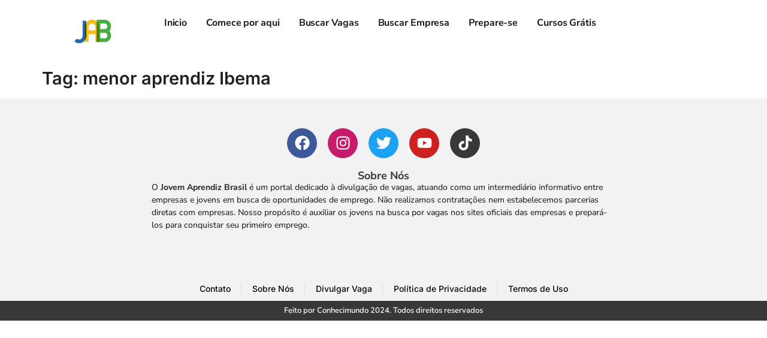

--- FILE ---
content_type: text/html; charset=utf-8
request_url: https://www.google.com/recaptcha/api2/aframe
body_size: 137
content:
<!DOCTYPE HTML><html><head><meta http-equiv="content-type" content="text/html; charset=UTF-8"></head><body><script nonce="QRzpq-blDnDN1hHeWz_4dQ">/** Anti-fraud and anti-abuse applications only. See google.com/recaptcha */ try{var clients={'sodar':'https://pagead2.googlesyndication.com/pagead/sodar?'};window.addEventListener("message",function(a){try{if(a.source===window.parent){var b=JSON.parse(a.data);var c=clients[b['id']];if(c){var d=document.createElement('img');d.src=c+b['params']+'&rc='+(localStorage.getItem("rc::a")?sessionStorage.getItem("rc::b"):"");window.document.body.appendChild(d);sessionStorage.setItem("rc::e",parseInt(sessionStorage.getItem("rc::e")||0)+1);localStorage.setItem("rc::h",'1768999115346');}}}catch(b){}});window.parent.postMessage("_grecaptcha_ready", "*");}catch(b){}</script></body></html>

--- FILE ---
content_type: text/css
request_url: https://jovemaprendizbrasil.com.br/wp-content/uploads/elementor/css/post-10.css?ver=1750111722
body_size: 241
content:
.elementor-kit-10{--e-global-color-primary:#1A1A1A;--e-global-color-secondary:#383838;--e-global-color-text:#575757;--e-global-color-accent:#61CE70;--e-global-color-8fd0d97:#032973;--e-global-color-b614276:#0DA633;--e-global-color-67a0b8b:#A7D9B3;--e-global-color-b2d5fcc:#F2CB07;--e-global-color-354a7bc:#F2F2F2;--e-global-typography-primary-font-family:"Roboto";--e-global-typography-primary-font-weight:600;--e-global-typography-secondary-font-family:"Poppins";--e-global-typography-secondary-font-size:18px;--e-global-typography-secondary-font-weight:500;--e-global-typography-text-font-family:"Poppins";--e-global-typography-text-font-size:17px;--e-global-typography-text-font-weight:400;--e-global-typography-accent-font-family:"Roboto";--e-global-typography-accent-font-weight:500;background-color:#FFFFFF;color:#202020;}.elementor-kit-10 e-page-transition{background-color:#FFBC7D;}.elementor-kit-10 p{margin-bottom:1.8em;}.elementor-kit-10 a{color:#0DA633;}.elementor-kit-10 h1{font-family:"Inter", Sans-serif;font-size:29px;font-weight:600;}.elementor-kit-10 h2{font-family:"Inter", Sans-serif;font-size:24px;font-weight:600;}.elementor-kit-10 h3{font-family:"Inter", Sans-serif;font-size:21px;font-weight:500;}.elementor-kit-10 h4{font-family:"Inter", Sans-serif;font-size:19px;font-weight:500;}.elementor-kit-10 h5{font-family:"Inter", Sans-serif;font-size:17px;}.elementor-section.elementor-section-boxed > .elementor-container{max-width:1140px;}.e-con{--container-max-width:1140px;}.elementor-widget:not(:last-child){margin-block-end:20px;}.elementor-element{--widgets-spacing:20px 20px;--widgets-spacing-row:20px;--widgets-spacing-column:20px;}{}h1.entry-title{display:var(--page-title-display);}.site-header .site-branding{flex-direction:column;align-items:stretch;}.site-header{padding-inline-end:0px;padding-inline-start:0px;}.site-footer .site-branding{flex-direction:column;align-items:stretch;}@media(max-width:1024px){.elementor-section.elementor-section-boxed > .elementor-container{max-width:1024px;}.e-con{--container-max-width:1024px;}}@media(max-width:767px){.elementor-kit-10{--e-global-typography-text-font-size:1em;}.elementor-kit-10 p{margin-bottom:1.4em;}.elementor-kit-10 h1{font-size:26px;}.elementor-kit-10 h2{font-size:23px;}.elementor-kit-10 h3{font-size:20px;}.elementor-kit-10 h4{font-size:18px;}.elementor-kit-10 h5{font-size:16px;}.elementor-section.elementor-section-boxed > .elementor-container{max-width:767px;}.e-con{--container-max-width:767px;}}

--- FILE ---
content_type: text/css
request_url: https://jovemaprendizbrasil.com.br/wp-content/uploads/elementor/css/post-33.css?ver=1750111723
body_size: 1499
content:
.elementor-33 .elementor-element.elementor-element-27c7cb36{--display:flex;--flex-direction:row;--container-widget-width:initial;--container-widget-height:100%;--container-widget-flex-grow:1;--container-widget-align-self:stretch;--flex-wrap-mobile:wrap;--gap:0px 0px;--row-gap:0px;--column-gap:0px;overflow:visible;}.elementor-33 .elementor-element.elementor-element-27c7cb36:not(.elementor-motion-effects-element-type-background), .elementor-33 .elementor-element.elementor-element-27c7cb36 > .elementor-motion-effects-container > .elementor-motion-effects-layer{background-color:#FFFFFF;}.elementor-33 .elementor-element.elementor-element-7c2d3f89{--display:flex;--flex-direction:column;--container-widget-width:100%;--container-widget-height:initial;--container-widget-flex-grow:0;--container-widget-align-self:initial;--flex-wrap-mobile:wrap;overflow:visible;}.elementor-33 .elementor-element.elementor-element-e73b65a{--display:flex;overflow:visible;}.elementor-33 .elementor-element.elementor-element-e73b65a.e-con{--flex-grow:0;--flex-shrink:0;}.elementor-33 .elementor-element.elementor-element-58c619{--display:flex;--flex-direction:column;--container-widget-width:100%;--container-widget-height:initial;--container-widget-flex-grow:0;--container-widget-align-self:initial;--flex-wrap-mobile:wrap;overflow:visible;}.elementor-33 .elementor-element.elementor-element-a552e67 .elementskit-navbar-nav > li > a:hover, .elementor-33 .elementor-element.elementor-element-a552e67 .elementskit-navbar-nav > li > a:focus, .elementor-33 .elementor-element.elementor-element-a552e67 .elementskit-navbar-nav > li > a:active, .elementor-33 .elementor-element.elementor-element-a552e67 .elementskit-navbar-nav > li:hover > a{background-color:var( --e-global-color-67a0b8b );}.elementor-33 .elementor-element.elementor-element-a552e67 .elementskit-menu-hamburger{background-color:var( --e-global-color-354a7bc );float:right;border-style:solid;border-color:var( --e-global-color-text );}.elementor-33 .elementor-element.elementor-element-a552e67 .elementskit-menu-hamburger:hover{background-color:var( --e-global-color-accent );}.elementor-33 .elementor-element.elementor-element-a552e67 .elementskit-menu-container{height:80px;border-radius:0px 0px 0px 0px;}.elementor-33 .elementor-element.elementor-element-a552e67 .elementskit-navbar-nav > li > a{font-family:"Poppins", Sans-serif;color:#000000;padding:0px 15px 0px 15px;}.elementor-33 .elementor-element.elementor-element-a552e67 .elementskit-navbar-nav > li > a:hover{color:#707070;}.elementor-33 .elementor-element.elementor-element-a552e67 .elementskit-navbar-nav > li > a:focus{color:#707070;}.elementor-33 .elementor-element.elementor-element-a552e67 .elementskit-navbar-nav > li > a:active{color:#707070;}.elementor-33 .elementor-element.elementor-element-a552e67 .elementskit-navbar-nav > li:hover > a{color:#707070;}.elementor-33 .elementor-element.elementor-element-a552e67 .elementskit-navbar-nav > li:hover > a .elementskit-submenu-indicator{color:#707070;}.elementor-33 .elementor-element.elementor-element-a552e67 .elementskit-navbar-nav > li > a:hover .elementskit-submenu-indicator{color:#707070;}.elementor-33 .elementor-element.elementor-element-a552e67 .elementskit-navbar-nav > li > a:focus .elementskit-submenu-indicator{color:#707070;}.elementor-33 .elementor-element.elementor-element-a552e67 .elementskit-navbar-nav > li > a:active .elementskit-submenu-indicator{color:#707070;}.elementor-33 .elementor-element.elementor-element-a552e67 .elementskit-navbar-nav > li.current-menu-item > a{color:#707070;}.elementor-33 .elementor-element.elementor-element-a552e67 .elementskit-navbar-nav > li.current-menu-ancestor > a{color:#707070;}.elementor-33 .elementor-element.elementor-element-a552e67 .elementskit-navbar-nav > li.current-menu-ancestor > a .elementskit-submenu-indicator{color:#707070;}.elementor-33 .elementor-element.elementor-element-a552e67 .elementskit-navbar-nav > li > a .elementskit-submenu-indicator{color:#101010;fill:#101010;}.elementor-33 .elementor-element.elementor-element-a552e67 .elementskit-navbar-nav > li > a .ekit-submenu-indicator-icon{color:#101010;fill:#101010;}.elementor-33 .elementor-element.elementor-element-a552e67 .elementskit-navbar-nav .elementskit-submenu-panel > li > a{font-family:"Inter", Sans-serif;font-weight:700;padding:15px 15px 15px 15px;color:#000000;}.elementor-33 .elementor-element.elementor-element-a552e67 .elementskit-navbar-nav .elementskit-submenu-panel > li > a:hover{color:#707070;}.elementor-33 .elementor-element.elementor-element-a552e67 .elementskit-navbar-nav .elementskit-submenu-panel > li > a:focus{color:#707070;}.elementor-33 .elementor-element.elementor-element-a552e67 .elementskit-navbar-nav .elementskit-submenu-panel > li > a:active{color:#707070;}.elementor-33 .elementor-element.elementor-element-a552e67 .elementskit-navbar-nav .elementskit-submenu-panel > li:hover > a{color:#707070;}.elementor-33 .elementor-element.elementor-element-a552e67 .elementskit-navbar-nav .elementskit-submenu-panel > li.current-menu-item > a{color:#707070 !important;}.elementor-33 .elementor-element.elementor-element-a552e67 .elementskit-submenu-panel{padding:15px 0px 15px 0px;}.elementor-33 .elementor-element.elementor-element-a552e67 .elementskit-navbar-nav .elementskit-submenu-panel{border-radius:0px 0px 0px 0px;min-width:220px;}.elementor-33 .elementor-element.elementor-element-a552e67 .elementskit-menu-hamburger .elementskit-menu-hamburger-icon{background-color:rgba(0, 0, 0, 0.5);}.elementor-33 .elementor-element.elementor-element-a552e67 .elementskit-menu-hamburger > .ekit-menu-icon{color:rgba(0, 0, 0, 0.5);}.elementor-33 .elementor-element.elementor-element-a552e67 .elementskit-menu-hamburger:hover .elementskit-menu-hamburger-icon{background-color:rgba(0, 0, 0, 0.5);}.elementor-33 .elementor-element.elementor-element-a552e67 .elementskit-menu-hamburger:hover > .ekit-menu-icon{color:rgba(0, 0, 0, 0.5);}.elementor-33 .elementor-element.elementor-element-a552e67 .elementskit-menu-close{font-family:"Inter", Sans-serif;font-weight:700;text-transform:uppercase;color:rgba(51, 51, 51, 1);}.elementor-33 .elementor-element.elementor-element-a552e67 .elementskit-menu-close:hover{color:rgba(0, 0, 0, 0.5);}.elementor-33 .elementor-element.elementor-element-49ec0174{--display:flex;--flex-direction:row;--container-widget-width:initial;--container-widget-height:100%;--container-widget-flex-grow:1;--container-widget-align-self:stretch;--flex-wrap-mobile:wrap;--justify-content:center;--gap:0px 0px;--row-gap:0px;--column-gap:0px;--padding-top:5px;--padding-bottom:5px;--padding-left:5px;--padding-right:5px;overflow:visible;}.elementor-33 .elementor-element.elementor-element-49ec0174:not(.elementor-motion-effects-element-type-background), .elementor-33 .elementor-element.elementor-element-49ec0174 > .elementor-motion-effects-container > .elementor-motion-effects-layer{background-color:#FFFFFF;}.elementor-33 .elementor-element.elementor-element-26ab4aa8{--display:flex;--flex-direction:column;--container-widget-width:calc( ( 1 - var( --container-widget-flex-grow ) ) * 100% );--container-widget-height:initial;--container-widget-flex-grow:0;--container-widget-align-self:initial;--flex-wrap-mobile:wrap;--justify-content:center;--align-items:center;overflow:visible;}.elementor-33 .elementor-element.elementor-element-26ab4aa8.e-con{--flex-grow:0;--flex-shrink:0;}.elementor-33 .elementor-element.elementor-element-1636ea1a{--display:flex;--justify-content:center;--align-items:center;--container-widget-width:calc( ( 1 - var( --container-widget-flex-grow ) ) * 100% );overflow:visible;}.elementor-33 .elementor-element.elementor-element-1636ea1a.e-con{--flex-grow:0;--flex-shrink:0;}.elementor-33 .elementor-element.elementor-element-2f9b5aa1{--display:flex;--justify-content:center;--align-items:center;--container-widget-width:calc( ( 1 - var( --container-widget-flex-grow ) ) * 100% );overflow:visible;}.elementor-33 .elementor-element.elementor-element-54545af{--display:flex;--flex-direction:row;--container-widget-width:initial;--container-widget-height:100%;--container-widget-flex-grow:1;--container-widget-align-self:stretch;--flex-wrap-mobile:wrap;--justify-content:center;--gap:0px 0px;--row-gap:0px;--column-gap:0px;--padding-top:5px;--padding-bottom:5px;--padding-left:5px;--padding-right:5px;overflow:visible;}.elementor-33 .elementor-element.elementor-element-54545af:not(.elementor-motion-effects-element-type-background), .elementor-33 .elementor-element.elementor-element-54545af > .elementor-motion-effects-container > .elementor-motion-effects-layer{background-color:#FFFFFF;}.elementor-33 .elementor-element.elementor-element-30ddfb4{--display:flex;--flex-direction:column;--container-widget-width:calc( ( 1 - var( --container-widget-flex-grow ) ) * 100% );--container-widget-height:initial;--container-widget-flex-grow:0;--container-widget-align-self:initial;--flex-wrap-mobile:wrap;--justify-content:center;--align-items:center;overflow:visible;}.elementor-33 .elementor-element.elementor-element-30ddfb4.e-con{--flex-grow:0;--flex-shrink:0;}.elementor-33 .elementor-element.elementor-element-bd21a3b img{max-width:50%;}.elementor-33 .elementor-element.elementor-element-3ffd116{--display:flex;--justify-content:center;--align-items:center;--container-widget-width:calc( ( 1 - var( --container-widget-flex-grow ) ) * 100% );overflow:visible;}.elementor-33 .elementor-element.elementor-element-3ffd116.e-con{--flex-grow:0;--flex-shrink:0;}.elementor-33 .elementor-element.elementor-element-135f432 .elementor-menu-toggle{margin:0 auto;}.elementor-33 .elementor-element.elementor-element-135f432 .elementor-nav-menu .elementor-item{font-family:"Nunito Sans", Sans-serif;font-size:1em;font-weight:700;letter-spacing:-0.1px;}.elementor-33 .elementor-element.elementor-element-135f432 .elementor-nav-menu--main .elementor-item{color:var( --e-global-color-primary );fill:var( --e-global-color-primary );padding-left:16px;padding-right:16px;}.elementor-33 .elementor-element.elementor-element-135f432 .elementor-nav-menu--main .elementor-item:hover,
					.elementor-33 .elementor-element.elementor-element-135f432 .elementor-nav-menu--main .elementor-item.elementor-item-active,
					.elementor-33 .elementor-element.elementor-element-135f432 .elementor-nav-menu--main .elementor-item.highlighted,
					.elementor-33 .elementor-element.elementor-element-135f432 .elementor-nav-menu--main .elementor-item:focus{color:var( --e-global-color-primary );}.elementor-33 .elementor-element.elementor-element-135f432 .elementor-nav-menu--main:not(.e--pointer-framed) .elementor-item:before,
					.elementor-33 .elementor-element.elementor-element-135f432 .elementor-nav-menu--main:not(.e--pointer-framed) .elementor-item:after{background-color:#FFE66A;}.elementor-33 .elementor-element.elementor-element-135f432 .e--pointer-framed .elementor-item:before,
					.elementor-33 .elementor-element.elementor-element-135f432 .e--pointer-framed .elementor-item:after{border-color:#FFE66A;}.elementor-33 .elementor-element.elementor-element-135f432 .elementor-nav-menu--main .elementor-item.elementor-item-active{color:var( --e-global-color-primary );}.elementor-33 .elementor-element.elementor-element-135f432 .elementor-nav-menu--main:not(.e--pointer-framed) .elementor-item.elementor-item-active:before,
					.elementor-33 .elementor-element.elementor-element-135f432 .elementor-nav-menu--main:not(.e--pointer-framed) .elementor-item.elementor-item-active:after{background-color:var( --e-global-color-accent );}.elementor-33 .elementor-element.elementor-element-135f432 .e--pointer-framed .elementor-item.elementor-item-active:before,
					.elementor-33 .elementor-element.elementor-element-135f432 .e--pointer-framed .elementor-item.elementor-item-active:after{border-color:var( --e-global-color-accent );}.elementor-33 .elementor-element.elementor-element-a3e9971{--display:flex;--justify-content:center;--align-items:center;--container-widget-width:calc( ( 1 - var( --container-widget-flex-grow ) ) * 100% );overflow:visible;}.elementor-33 .elementor-element.elementor-element-464d3c1{--display:flex;--flex-direction:row;--container-widget-width:initial;--container-widget-height:100%;--container-widget-flex-grow:1;--container-widget-align-self:stretch;--flex-wrap-mobile:wrap;--gap:0px 0px;--row-gap:0px;--column-gap:0px;--flex-wrap:wrap;overflow:visible;}.elementor-33 .elementor-element.elementor-element-776547b{--display:flex;--flex-direction:column;--container-widget-width:100%;--container-widget-height:initial;--container-widget-flex-grow:0;--container-widget-align-self:initial;--flex-wrap-mobile:wrap;overflow:visible;}.elementor-33 .elementor-element.elementor-element-16ba0cc{--display:flex;--flex-direction:column;--container-widget-width:100%;--container-widget-height:initial;--container-widget-flex-grow:0;--container-widget-align-self:initial;--flex-wrap-mobile:wrap;overflow:visible;}.elementor-33 .elementor-element.elementor-element-bb80289 .ekit_navsearch-button{font-size:20px;margin:5px 5px 5px 5px;padding:0px 0px 0px 0px;width:40px;height:40px;line-height:40px;text-align:center;}.elementor-33 .elementor-element.elementor-element-bb80289 .ekit_navsearch-button svg{max-width:20px;}.elementor-33 .elementor-element.elementor-element-a7779c7{--display:flex;--flex-direction:column;--container-widget-width:100%;--container-widget-height:initial;--container-widget-flex-grow:0;--container-widget-align-self:initial;--flex-wrap-mobile:wrap;overflow:visible;}.elementor-33 .elementor-element.elementor-element-df13636 .elementor-nav-menu .elementor-item{font-family:"Nunito Sans", Sans-serif;font-size:1em;font-weight:700;letter-spacing:-0.1px;}.elementor-33 .elementor-element.elementor-element-df13636 .elementor-nav-menu--main .elementor-item{color:var( --e-global-color-primary );fill:var( --e-global-color-primary );padding-left:16px;padding-right:16px;}.elementor-33 .elementor-element.elementor-element-df13636 .elementor-nav-menu--main .elementor-item:hover,
					.elementor-33 .elementor-element.elementor-element-df13636 .elementor-nav-menu--main .elementor-item.elementor-item-active,
					.elementor-33 .elementor-element.elementor-element-df13636 .elementor-nav-menu--main .elementor-item.highlighted,
					.elementor-33 .elementor-element.elementor-element-df13636 .elementor-nav-menu--main .elementor-item:focus{color:var( --e-global-color-primary );}.elementor-33 .elementor-element.elementor-element-df13636 .elementor-nav-menu--main:not(.e--pointer-framed) .elementor-item:before,
					.elementor-33 .elementor-element.elementor-element-df13636 .elementor-nav-menu--main:not(.e--pointer-framed) .elementor-item:after{background-color:#FFE66A;}.elementor-33 .elementor-element.elementor-element-df13636 .e--pointer-framed .elementor-item:before,
					.elementor-33 .elementor-element.elementor-element-df13636 .e--pointer-framed .elementor-item:after{border-color:#FFE66A;}.elementor-33 .elementor-element.elementor-element-df13636 .elementor-nav-menu--main .elementor-item.elementor-item-active{color:var( --e-global-color-primary );}.elementor-33 .elementor-element.elementor-element-df13636 .elementor-nav-menu--main:not(.e--pointer-framed) .elementor-item.elementor-item-active:before,
					.elementor-33 .elementor-element.elementor-element-df13636 .elementor-nav-menu--main:not(.e--pointer-framed) .elementor-item.elementor-item-active:after{background-color:var( --e-global-color-accent );}.elementor-33 .elementor-element.elementor-element-df13636 .e--pointer-framed .elementor-item.elementor-item-active:before,
					.elementor-33 .elementor-element.elementor-element-df13636 .e--pointer-framed .elementor-item.elementor-item-active:after{border-color:var( --e-global-color-accent );}.elementor-theme-builder-content-area{height:400px;}.elementor-location-header:before, .elementor-location-footer:before{content:"";display:table;clear:both;}@media(min-width:768px){.elementor-33 .elementor-element.elementor-element-7c2d3f89{--width:33.3333%;}.elementor-33 .elementor-element.elementor-element-58c619{--width:66.6666%;}.elementor-33 .elementor-element.elementor-element-26ab4aa8{--width:15%;}.elementor-33 .elementor-element.elementor-element-1636ea1a{--width:69%;}.elementor-33 .elementor-element.elementor-element-2f9b5aa1{--width:16%;}.elementor-33 .elementor-element.elementor-element-30ddfb4{--width:15%;}.elementor-33 .elementor-element.elementor-element-3ffd116{--width:69%;}.elementor-33 .elementor-element.elementor-element-a3e9971{--width:16%;}.elementor-33 .elementor-element.elementor-element-776547b{--width:50%;}.elementor-33 .elementor-element.elementor-element-16ba0cc{--width:50%;}.elementor-33 .elementor-element.elementor-element-a7779c7{--width:100%;}}@media(max-width:1024px) and (min-width:768px){.elementor-33 .elementor-element.elementor-element-776547b{--width:27%;}.elementor-33 .elementor-element.elementor-element-16ba0cc{--width:70%;}}@media(max-width:1024px){.elementor-33 .elementor-element.elementor-element-1e0e9a9b img{width:34%;}.elementor-33 .elementor-element.elementor-element-a552e67 .elementskit-nav-identity-panel{padding:10px 0px 10px 0px;}.elementor-33 .elementor-element.elementor-element-a552e67 .elementskit-menu-container{max-width:350px;border-radius:0px 0px 0px 0px;}.elementor-33 .elementor-element.elementor-element-a552e67 .elementskit-navbar-nav > li > a{color:#000000;padding:10px 15px 10px 15px;}.elementor-33 .elementor-element.elementor-element-a552e67 .elementskit-navbar-nav .elementskit-submenu-panel > li > a{padding:15px 15px 15px 15px;}.elementor-33 .elementor-element.elementor-element-a552e67 .elementskit-navbar-nav .elementskit-submenu-panel{border-radius:0px 0px 0px 0px;}.elementor-33 .elementor-element.elementor-element-a552e67 .elementskit-menu-hamburger{padding:8px 8px 8px 8px;width:45px;border-radius:3px;}.elementor-33 .elementor-element.elementor-element-a552e67 .elementskit-menu-close{padding:8px 8px 8px 8px;margin:12px 12px 12px 12px;width:45px;border-radius:3px;}.elementor-33 .elementor-element.elementor-element-a552e67 .elementskit-nav-logo > img{max-width:160px;max-height:60px;}.elementor-33 .elementor-element.elementor-element-a552e67 .elementskit-nav-logo{margin:5px 0px 5px 0px;padding:5px 5px 5px 5px;}.elementor-33 .elementor-element.elementor-element-464d3c1{--justify-content:center;}.elementor-33 .elementor-element.elementor-element-776547b{--flex-direction:row;--container-widget-width:calc( ( 1 - var( --container-widget-flex-grow ) ) * 100% );--container-widget-height:100%;--container-widget-flex-grow:1;--container-widget-align-self:stretch;--flex-wrap-mobile:wrap;--justify-content:flex-start;--align-items:flex-start;}.elementor-33 .elementor-element.elementor-element-f43f33c img{width:39%;}.elementor-33 .elementor-element.elementor-element-16ba0cc{--flex-direction:row;--container-widget-width:initial;--container-widget-height:100%;--container-widget-flex-grow:1;--container-widget-align-self:stretch;--flex-wrap-mobile:wrap;--justify-content:flex-end;}.elementor-33 .elementor-element.elementor-element-bb80289 .ekit_navsearch-button{font-size:17px;}.elementor-33 .elementor-element.elementor-element-bb80289 .ekit_navsearch-button svg{max-width:17px;}.elementor-33 .elementor-element.elementor-element-df13636 .elementor-nav-menu .elementor-item{font-size:14px;}}@media(max-width:767px){.elementor-33 .elementor-element.elementor-element-27c7cb36{--margin-top:0px;--margin-bottom:0px;--margin-left:0px;--margin-right:0px;--padding-top:0px;--padding-bottom:0px;--padding-left:0px;--padding-right:0px;}.elementor-33 .elementor-element.elementor-element-7c2d3f89{--width:25%;--justify-content:center;--align-items:center;--container-widget-width:calc( ( 1 - var( --container-widget-flex-grow ) ) * 100% );}.elementor-33 .elementor-element.elementor-element-1e0e9a9b img{width:100%;max-width:100%;height:100%;}.elementor-33 .elementor-element.elementor-element-e73b65a{--width:50%;--justify-content:center;--padding-top:15px;--padding-bottom:15px;--padding-left:15px;--padding-right:15px;}.elementor-33 .elementor-element.elementor-element-58c619{--width:25%;--justify-content:center;--align-items:flex-end;--container-widget-width:calc( ( 1 - var( --container-widget-flex-grow ) ) * 100% );}.elementor-33 .elementor-element.elementor-element-a552e67 .elementskit-navbar-nav > li > a{font-size:19px;line-height:1.2em;padding:16px 16px 16px 16px;}.elementor-33 .elementor-element.elementor-element-a552e67 .elementskit-navbar-nav > li{margin:0px 0px 0px 0px;}.elementor-33 .elementor-element.elementor-element-a552e67 .elementskit-menu-hamburger{border-width:2px 2px 2px 2px;}.elementor-33 .elementor-element.elementor-element-a552e67 .elementskit-menu-close{font-size:19px;}.elementor-33 .elementor-element.elementor-element-a552e67 .elementskit-nav-logo > img{max-width:120px;max-height:50px;}}

--- FILE ---
content_type: text/css
request_url: https://jovemaprendizbrasil.com.br/wp-content/uploads/elementor/css/post-101435.css?ver=1750640494
body_size: 754
content:
.elementor-101435 .elementor-element.elementor-element-7d44a8f{--display:flex;--flex-direction:column;--container-widget-width:100%;--container-widget-height:initial;--container-widget-flex-grow:0;--container-widget-align-self:initial;--flex-wrap-mobile:wrap;--padding-top:50px;--padding-bottom:50px;--padding-left:50px;--padding-right:50px;overflow:visible;}.elementor-101435 .elementor-element.elementor-element-7d44a8f:not(.elementor-motion-effects-element-type-background), .elementor-101435 .elementor-element.elementor-element-7d44a8f > .elementor-motion-effects-container > .elementor-motion-effects-layer{background-color:var( --e-global-color-354a7bc );}.elementor-101435 .elementor-element.elementor-element-94c6944 .elementor-repeater-item-d2d51ae.elementor-social-icon{background-color:#C61A6D;}.elementor-101435 .elementor-element.elementor-element-94c6944 .elementor-repeater-item-38e7bac.elementor-social-icon{background-color:var( --e-global-color-secondary );}.elementor-101435 .elementor-element.elementor-element-94c6944{--grid-template-columns:repeat(0, auto);--grid-column-gap:14px;--grid-row-gap:0px;}.elementor-101435 .elementor-element.elementor-element-94c6944 .elementor-widget-container{text-align:center;}.elementor-101435 .elementor-element.elementor-element-94c6944 .elementor-icon{border-radius:25px 25px 25px 25px;}.elementor-101435 .elementor-element.elementor-element-ac27d63{--spacer-size:20px;}.elementor-101435 .elementor-element.elementor-element-b8621bd{text-align:center;}.elementor-101435 .elementor-element.elementor-element-b8621bd .elementor-heading-title{font-family:"Nunito Sans", Sans-serif;font-size:18px;font-weight:700;color:var( --e-global-color-secondary );}.elementor-101435 .elementor-element.elementor-element-8a22c88{font-family:"Nunito Sans", Sans-serif;font-size:14px;font-weight:500;color:#242424;}.elementor-101435 .elementor-element.elementor-element-4b5958a{--display:flex;--flex-direction:column;--container-widget-width:100%;--container-widget-height:initial;--container-widget-flex-grow:0;--container-widget-align-self:initial;--flex-wrap-mobile:wrap;overflow:visible;}.elementor-101435 .elementor-element.elementor-element-4b5958a:not(.elementor-motion-effects-element-type-background), .elementor-101435 .elementor-element.elementor-element-4b5958a > .elementor-motion-effects-container > .elementor-motion-effects-layer{background-color:var( --e-global-color-354a7bc );}.elementor-101435 .elementor-element.elementor-element-12e153f2 .elementor-icon-list-items:not(.elementor-inline-items) .elementor-icon-list-item:not(:last-child){padding-bottom:calc(35px/2);}.elementor-101435 .elementor-element.elementor-element-12e153f2 .elementor-icon-list-items:not(.elementor-inline-items) .elementor-icon-list-item:not(:first-child){margin-top:calc(35px/2);}.elementor-101435 .elementor-element.elementor-element-12e153f2 .elementor-icon-list-items.elementor-inline-items .elementor-icon-list-item{margin-right:calc(35px/2);margin-left:calc(35px/2);}.elementor-101435 .elementor-element.elementor-element-12e153f2 .elementor-icon-list-items.elementor-inline-items{margin-right:calc(-35px/2);margin-left:calc(-35px/2);}body.rtl .elementor-101435 .elementor-element.elementor-element-12e153f2 .elementor-icon-list-items.elementor-inline-items .elementor-icon-list-item:after{left:calc(-35px/2);}body:not(.rtl) .elementor-101435 .elementor-element.elementor-element-12e153f2 .elementor-icon-list-items.elementor-inline-items .elementor-icon-list-item:after{right:calc(-35px/2);}.elementor-101435 .elementor-element.elementor-element-12e153f2 .elementor-icon-list-item:not(:last-child):after{content:"";border-color:#ddd;}.elementor-101435 .elementor-element.elementor-element-12e153f2 .elementor-icon-list-items:not(.elementor-inline-items) .elementor-icon-list-item:not(:last-child):after{border-top-style:solid;border-top-width:1px;}.elementor-101435 .elementor-element.elementor-element-12e153f2 .elementor-icon-list-items.elementor-inline-items .elementor-icon-list-item:not(:last-child):after{border-left-style:solid;}.elementor-101435 .elementor-element.elementor-element-12e153f2 .elementor-inline-items .elementor-icon-list-item:not(:last-child):after{border-left-width:1px;}.elementor-101435 .elementor-element.elementor-element-12e153f2 .elementor-icon-list-icon i{transition:color 0.3s;}.elementor-101435 .elementor-element.elementor-element-12e153f2 .elementor-icon-list-icon svg{transition:fill 0.3s;}.elementor-101435 .elementor-element.elementor-element-12e153f2{--e-icon-list-icon-size:14px;--icon-vertical-offset:0px;}.elementor-101435 .elementor-element.elementor-element-12e153f2 .elementor-icon-list-item > .elementor-icon-list-text, .elementor-101435 .elementor-element.elementor-element-12e153f2 .elementor-icon-list-item > a{font-family:"Inter", Sans-serif;font-size:14px;font-weight:500;}.elementor-101435 .elementor-element.elementor-element-12e153f2 .elementor-icon-list-text{color:#0A0A0A;transition:color 0.3s;}.elementor-101435 .elementor-element.elementor-element-499af63 .elementor-icon-list-items:not(.elementor-inline-items) .elementor-icon-list-item:not(:last-child){padding-bottom:calc(35px/2);}.elementor-101435 .elementor-element.elementor-element-499af63 .elementor-icon-list-items:not(.elementor-inline-items) .elementor-icon-list-item:not(:first-child){margin-top:calc(35px/2);}.elementor-101435 .elementor-element.elementor-element-499af63 .elementor-icon-list-items.elementor-inline-items .elementor-icon-list-item{margin-right:calc(35px/2);margin-left:calc(35px/2);}.elementor-101435 .elementor-element.elementor-element-499af63 .elementor-icon-list-items.elementor-inline-items{margin-right:calc(-35px/2);margin-left:calc(-35px/2);}body.rtl .elementor-101435 .elementor-element.elementor-element-499af63 .elementor-icon-list-items.elementor-inline-items .elementor-icon-list-item:after{left:calc(-35px/2);}body:not(.rtl) .elementor-101435 .elementor-element.elementor-element-499af63 .elementor-icon-list-items.elementor-inline-items .elementor-icon-list-item:after{right:calc(-35px/2);}.elementor-101435 .elementor-element.elementor-element-499af63 .elementor-icon-list-item:not(:last-child):after{content:"";border-color:#ddd;}.elementor-101435 .elementor-element.elementor-element-499af63 .elementor-icon-list-items:not(.elementor-inline-items) .elementor-icon-list-item:not(:last-child):after{border-top-style:solid;border-top-width:1px;}.elementor-101435 .elementor-element.elementor-element-499af63 .elementor-icon-list-items.elementor-inline-items .elementor-icon-list-item:not(:last-child):after{border-left-style:solid;}.elementor-101435 .elementor-element.elementor-element-499af63 .elementor-inline-items .elementor-icon-list-item:not(:last-child):after{border-left-width:1px;}.elementor-101435 .elementor-element.elementor-element-499af63 .elementor-icon-list-icon i{color:var( --e-global-color-secondary );transition:color 0.3s;}.elementor-101435 .elementor-element.elementor-element-499af63 .elementor-icon-list-icon svg{fill:var( --e-global-color-secondary );transition:fill 0.3s;}.elementor-101435 .elementor-element.elementor-element-499af63 .elementor-icon-list-item:hover .elementor-icon-list-icon i{color:var( --e-global-color-secondary );}.elementor-101435 .elementor-element.elementor-element-499af63 .elementor-icon-list-item:hover .elementor-icon-list-icon svg{fill:var( --e-global-color-secondary );}.elementor-101435 .elementor-element.elementor-element-499af63{--e-icon-list-icon-size:14px;--icon-vertical-offset:0px;}.elementor-101435 .elementor-element.elementor-element-499af63 .elementor-icon-list-item > .elementor-icon-list-text, .elementor-101435 .elementor-element.elementor-element-499af63 .elementor-icon-list-item > a{font-family:"Inter", Sans-serif;font-size:14px;font-weight:500;}.elementor-101435 .elementor-element.elementor-element-499af63 .elementor-icon-list-text{color:#0A0A0A;transition:color 0.3s;}.elementor-101435 .elementor-element.elementor-element-499af63 .elementor-icon-list-item:hover .elementor-icon-list-text{color:var( --e-global-color-text );}.elementor-101435 .elementor-element.elementor-element-7e8d0881{--display:flex;--flex-direction:column;--container-widget-width:100%;--container-widget-height:initial;--container-widget-flex-grow:0;--container-widget-align-self:initial;--flex-wrap-mobile:wrap;overflow:visible;}.elementor-101435 .elementor-element.elementor-element-7e8d0881:not(.elementor-motion-effects-element-type-background), .elementor-101435 .elementor-element.elementor-element-7e8d0881 > .elementor-motion-effects-container > .elementor-motion-effects-layer{background-color:var( --e-global-color-secondary );}.elementor-101435 .elementor-element.elementor-element-13b01fd7{text-align:center;}.elementor-101435 .elementor-element.elementor-element-13b01fd7 .elementor-heading-title{font-family:"Nunito Sans", Sans-serif;font-size:13px;font-weight:600;color:#FFFFFF;}.elementor-theme-builder-content-area{height:400px;}.elementor-location-header:before, .elementor-location-footer:before{content:"";display:table;clear:both;}@media(min-width:768px){.elementor-101435 .elementor-element.elementor-element-7d44a8f{--content-width:775px;}.elementor-101435 .elementor-element.elementor-element-4b5958a{--content-width:775px;}}@media(max-width:1024px){.elementor-101435 .elementor-element.elementor-element-7d44a8f{--padding-top:20px;--padding-bottom:20px;--padding-left:20px;--padding-right:20px;}}@media(max-width:767px){.elementor-101435 .elementor-element.elementor-element-7d44a8f{--padding-top:40px;--padding-bottom:15px;--padding-left:15px;--padding-right:15px;}.elementor-101435 .elementor-element.elementor-element-94c6944{--icon-size:19px;--grid-column-gap:10px;}.elementor-101435 .elementor-element.elementor-element-ac27d63{--spacer-size:15px;}.elementor-101435 .elementor-element.elementor-element-12e153f2 .elementor-icon-list-items:not(.elementor-inline-items) .elementor-icon-list-item:not(:last-child){padding-bottom:calc(20px/2);}.elementor-101435 .elementor-element.elementor-element-12e153f2 .elementor-icon-list-items:not(.elementor-inline-items) .elementor-icon-list-item:not(:first-child){margin-top:calc(20px/2);}.elementor-101435 .elementor-element.elementor-element-12e153f2 .elementor-icon-list-items.elementor-inline-items .elementor-icon-list-item{margin-right:calc(20px/2);margin-left:calc(20px/2);}.elementor-101435 .elementor-element.elementor-element-12e153f2 .elementor-icon-list-items.elementor-inline-items{margin-right:calc(-20px/2);margin-left:calc(-20px/2);}body.rtl .elementor-101435 .elementor-element.elementor-element-12e153f2 .elementor-icon-list-items.elementor-inline-items .elementor-icon-list-item:after{left:calc(-20px/2);}body:not(.rtl) .elementor-101435 .elementor-element.elementor-element-12e153f2 .elementor-icon-list-items.elementor-inline-items .elementor-icon-list-item:after{right:calc(-20px/2);}.elementor-101435 .elementor-element.elementor-element-499af63 .elementor-icon-list-items:not(.elementor-inline-items) .elementor-icon-list-item:not(:last-child){padding-bottom:calc(20px/2);}.elementor-101435 .elementor-element.elementor-element-499af63 .elementor-icon-list-items:not(.elementor-inline-items) .elementor-icon-list-item:not(:first-child){margin-top:calc(20px/2);}.elementor-101435 .elementor-element.elementor-element-499af63 .elementor-icon-list-items.elementor-inline-items .elementor-icon-list-item{margin-right:calc(20px/2);margin-left:calc(20px/2);}.elementor-101435 .elementor-element.elementor-element-499af63 .elementor-icon-list-items.elementor-inline-items{margin-right:calc(-20px/2);margin-left:calc(-20px/2);}body.rtl .elementor-101435 .elementor-element.elementor-element-499af63 .elementor-icon-list-items.elementor-inline-items .elementor-icon-list-item:after{left:calc(-20px/2);}body:not(.rtl) .elementor-101435 .elementor-element.elementor-element-499af63 .elementor-icon-list-items.elementor-inline-items .elementor-icon-list-item:after{right:calc(-20px/2);}}